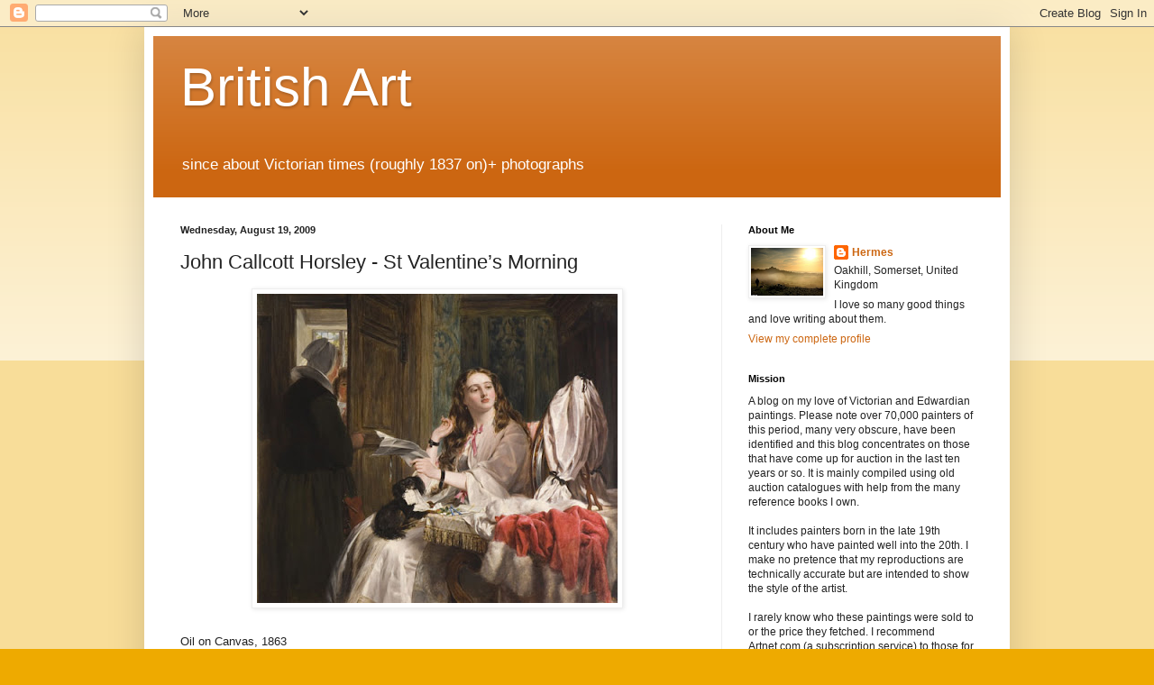

--- FILE ---
content_type: text/html; charset=UTF-8
request_url: https://goldenagepaintings.blogspot.com/b/stats?m=0&style=BLACK_TRANSPARENT&timeRange=LAST_WEEK&token=APq4FmAVJ8ie6zVAO5nYC_urwAQnRr6boGINBLSWfrn-wJnU9O7zpVY5vbR97-XI0piVEONf2oMuIByO-KheAsQSahJvX5hruw
body_size: -37
content:
{"total":406797,"sparklineOptions":{"backgroundColor":{"fillOpacity":0.1,"fill":"#000000"},"series":[{"areaOpacity":0.3,"color":"#202020"}]},"sparklineData":[[0,8],[1,29],[2,14],[3,33],[4,36],[5,40],[6,12],[7,62],[8,13],[9,10],[10,19],[11,14],[12,8],[13,10],[14,10],[15,16],[16,13],[17,17],[18,16],[19,49],[20,63],[21,78],[22,59],[23,59],[24,57],[25,100],[26,73],[27,69],[28,67],[29,26]],"nextTickMs":6196}

--- FILE ---
content_type: text/html; charset=utf-8
request_url: https://www.google.com/recaptcha/api2/aframe
body_size: 267
content:
<!DOCTYPE HTML><html><head><meta http-equiv="content-type" content="text/html; charset=UTF-8"></head><body><script nonce="3NOcL6qCsO5F-IGWSyeX2g">/** Anti-fraud and anti-abuse applications only. See google.com/recaptcha */ try{var clients={'sodar':'https://pagead2.googlesyndication.com/pagead/sodar?'};window.addEventListener("message",function(a){try{if(a.source===window.parent){var b=JSON.parse(a.data);var c=clients[b['id']];if(c){var d=document.createElement('img');d.src=c+b['params']+'&rc='+(localStorage.getItem("rc::a")?sessionStorage.getItem("rc::b"):"");window.document.body.appendChild(d);sessionStorage.setItem("rc::e",parseInt(sessionStorage.getItem("rc::e")||0)+1);localStorage.setItem("rc::h",'1768976588361');}}}catch(b){}});window.parent.postMessage("_grecaptcha_ready", "*");}catch(b){}</script></body></html>